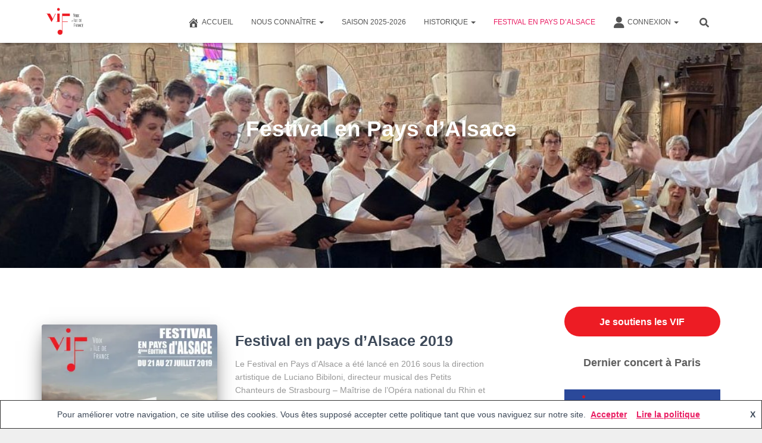

--- FILE ---
content_type: text/css
request_url: https://voixdiledefrance.fr/wp-content/themes/hestia-vif/style.css?ver=3.3.3
body_size: 79
content:
/*
Theme Name:     Hestia-vif
Description:    Hestia-vif est le theme enfant de hestia pour le site des VIF
Author:         Didier Hurault
Author URL:     https://www.test.voixdiledefrance.fr
Template:       hestia
Version:        1.0
*/
@import url('../hestia/style.css');